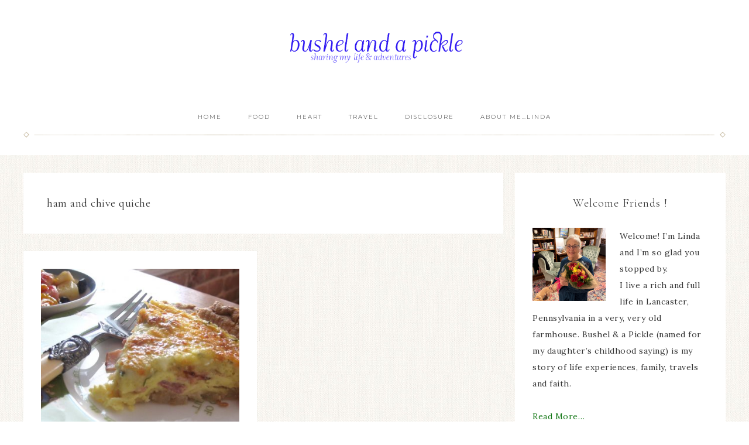

--- FILE ---
content_type: text/html; charset=UTF-8
request_url: https://bushelandapickle.com/tag/ham-and-chive-quiche/
body_size: 16880
content:
<!DOCTYPE html>
<html dir="ltr" lang="en-US" prefix="og: https://ogp.me/ns#">
<head >
<meta charset="UTF-8" />
<meta name="viewport" content="width=device-width, initial-scale=1" />
<title>ham and chive quiche - Bushel &amp; a Pickle</title>
	<style>img:is([sizes="auto" i], [sizes^="auto," i]) { contain-intrinsic-size: 3000px 1500px }</style>
	
		<!-- All in One SEO 4.8.7 - aioseo.com -->
	<meta name="robots" content="max-image-preview:large" />
	<link rel="canonical" href="https://bushelandapickle.com/tag/ham-and-chive-quiche/" />
	<meta name="generator" content="All in One SEO (AIOSEO) 4.8.7" />
		<script type="application/ld+json" class="aioseo-schema">
			{"@context":"https:\/\/schema.org","@graph":[{"@type":"BreadcrumbList","@id":"https:\/\/bushelandapickle.com\/tag\/ham-and-chive-quiche\/#breadcrumblist","itemListElement":[{"@type":"ListItem","@id":"https:\/\/bushelandapickle.com#listItem","position":1,"name":"Home","item":"https:\/\/bushelandapickle.com","nextItem":{"@type":"ListItem","@id":"https:\/\/bushelandapickle.com\/tag\/ham-and-chive-quiche\/#listItem","name":"ham and chive quiche"}},{"@type":"ListItem","@id":"https:\/\/bushelandapickle.com\/tag\/ham-and-chive-quiche\/#listItem","position":2,"name":"ham and chive quiche","previousItem":{"@type":"ListItem","@id":"https:\/\/bushelandapickle.com#listItem","name":"Home"}}]},{"@type":"CollectionPage","@id":"https:\/\/bushelandapickle.com\/tag\/ham-and-chive-quiche\/#collectionpage","url":"https:\/\/bushelandapickle.com\/tag\/ham-and-chive-quiche\/","name":"ham and chive quiche - Bushel & a Pickle","inLanguage":"en-US","isPartOf":{"@id":"https:\/\/bushelandapickle.com\/#website"},"breadcrumb":{"@id":"https:\/\/bushelandapickle.com\/tag\/ham-and-chive-quiche\/#breadcrumblist"}},{"@type":"Person","@id":"https:\/\/bushelandapickle.com\/#person","name":"bushel and a pickle","image":{"@type":"ImageObject","@id":"https:\/\/bushelandapickle.com\/tag\/ham-and-chive-quiche\/#personImage","url":"https:\/\/secure.gravatar.com\/avatar\/465fa0729817ae7d5225b024492b40ca08a4ae05b91d03258d059af466b7fca5?s=96&d=identicon&r=g","width":96,"height":96,"caption":"bushel and a pickle"}},{"@type":"WebSite","@id":"https:\/\/bushelandapickle.com\/#website","url":"https:\/\/bushelandapickle.com\/","name":"Bushel & a Pickle","description":"sharing my life & adventures","inLanguage":"en-US","publisher":{"@id":"https:\/\/bushelandapickle.com\/#person"}}]}
		</script>
		<!-- All in One SEO -->


			<style type="text/css">
				.slide-excerpt { width: 30%; }
				.slide-excerpt { Top: 0; }
				.slide-excerpt { Left: 0; }
				.flexslider { max-width: 740px; max-height: 480px; }
				.slide-image { max-height: 480px; }
			</style>
			<style type="text/css">
				@media only screen
				and (min-device-width : 320px)
				and (max-device-width : 480px) {
					.slide-excerpt { display: none !important; }
				}
			</style> <link rel='dns-prefetch' href='//fonts.googleapis.com' />
<link rel='dns-prefetch' href='//unpkg.com' />
<link rel="alternate" type="application/rss+xml" title="Bushel &amp; a Pickle &raquo; Feed" href="https://bushelandapickle.com/feed/" />
<link rel="alternate" type="application/rss+xml" title="Bushel &amp; a Pickle &raquo; Comments Feed" href="https://bushelandapickle.com/comments/feed/" />
<link rel="alternate" type="application/rss+xml" title="Bushel &amp; a Pickle &raquo; ham and chive quiche Tag Feed" href="https://bushelandapickle.com/tag/ham-and-chive-quiche/feed/" />
<script>(()=>{"use strict";const e=[400,500,600,700,800,900],t=e=>`wprm-min-${e}`,n=e=>`wprm-max-${e}`,s=new Set,o="ResizeObserver"in window,r=o?new ResizeObserver((e=>{for(const t of e)c(t.target)})):null,i=.5/(window.devicePixelRatio||1);function c(s){const o=s.getBoundingClientRect().width||0;for(let r=0;r<e.length;r++){const c=e[r],a=o<=c+i;o>c+i?s.classList.add(t(c)):s.classList.remove(t(c)),a?s.classList.add(n(c)):s.classList.remove(n(c))}}function a(e){s.has(e)||(s.add(e),r&&r.observe(e),c(e))}!function(e=document){e.querySelectorAll(".wprm-recipe").forEach(a)}();if(new MutationObserver((e=>{for(const t of e)for(const e of t.addedNodes)e instanceof Element&&(e.matches?.(".wprm-recipe")&&a(e),e.querySelectorAll?.(".wprm-recipe").forEach(a))})).observe(document.documentElement,{childList:!0,subtree:!0}),!o){let e=0;addEventListener("resize",(()=>{e&&cancelAnimationFrame(e),e=requestAnimationFrame((()=>s.forEach(c)))}),{passive:!0})}})();</script>		<!-- This site uses the Google Analytics by ExactMetrics plugin v8.11.0 - Using Analytics tracking - https://www.exactmetrics.com/ -->
							<script src="//www.googletagmanager.com/gtag/js?id=G-RMFKRSE1V8"  data-cfasync="false" data-wpfc-render="false" type="text/javascript" async></script>
			<script data-cfasync="false" data-wpfc-render="false" type="text/javascript">
				var em_version = '8.11.0';
				var em_track_user = true;
				var em_no_track_reason = '';
								var ExactMetricsDefaultLocations = {"page_location":"https:\/\/bushelandapickle.com\/tag\/ham-and-chive-quiche\/"};
								if ( typeof ExactMetricsPrivacyGuardFilter === 'function' ) {
					var ExactMetricsLocations = (typeof ExactMetricsExcludeQuery === 'object') ? ExactMetricsPrivacyGuardFilter( ExactMetricsExcludeQuery ) : ExactMetricsPrivacyGuardFilter( ExactMetricsDefaultLocations );
				} else {
					var ExactMetricsLocations = (typeof ExactMetricsExcludeQuery === 'object') ? ExactMetricsExcludeQuery : ExactMetricsDefaultLocations;
				}

								var disableStrs = [
										'ga-disable-G-RMFKRSE1V8',
									];

				/* Function to detect opted out users */
				function __gtagTrackerIsOptedOut() {
					for (var index = 0; index < disableStrs.length; index++) {
						if (document.cookie.indexOf(disableStrs[index] + '=true') > -1) {
							return true;
						}
					}

					return false;
				}

				/* Disable tracking if the opt-out cookie exists. */
				if (__gtagTrackerIsOptedOut()) {
					for (var index = 0; index < disableStrs.length; index++) {
						window[disableStrs[index]] = true;
					}
				}

				/* Opt-out function */
				function __gtagTrackerOptout() {
					for (var index = 0; index < disableStrs.length; index++) {
						document.cookie = disableStrs[index] + '=true; expires=Thu, 31 Dec 2099 23:59:59 UTC; path=/';
						window[disableStrs[index]] = true;
					}
				}

				if ('undefined' === typeof gaOptout) {
					function gaOptout() {
						__gtagTrackerOptout();
					}
				}
								window.dataLayer = window.dataLayer || [];

				window.ExactMetricsDualTracker = {
					helpers: {},
					trackers: {},
				};
				if (em_track_user) {
					function __gtagDataLayer() {
						dataLayer.push(arguments);
					}

					function __gtagTracker(type, name, parameters) {
						if (!parameters) {
							parameters = {};
						}

						if (parameters.send_to) {
							__gtagDataLayer.apply(null, arguments);
							return;
						}

						if (type === 'event') {
														parameters.send_to = exactmetrics_frontend.v4_id;
							var hookName = name;
							if (typeof parameters['event_category'] !== 'undefined') {
								hookName = parameters['event_category'] + ':' + name;
							}

							if (typeof ExactMetricsDualTracker.trackers[hookName] !== 'undefined') {
								ExactMetricsDualTracker.trackers[hookName](parameters);
							} else {
								__gtagDataLayer('event', name, parameters);
							}
							
						} else {
							__gtagDataLayer.apply(null, arguments);
						}
					}

					__gtagTracker('js', new Date());
					__gtagTracker('set', {
						'developer_id.dNDMyYj': true,
											});
					if ( ExactMetricsLocations.page_location ) {
						__gtagTracker('set', ExactMetricsLocations);
					}
										__gtagTracker('config', 'G-RMFKRSE1V8', {"forceSSL":"true","link_attribution":"true"} );
										window.gtag = __gtagTracker;										(function () {
						/* https://developers.google.com/analytics/devguides/collection/analyticsjs/ */
						/* ga and __gaTracker compatibility shim. */
						var noopfn = function () {
							return null;
						};
						var newtracker = function () {
							return new Tracker();
						};
						var Tracker = function () {
							return null;
						};
						var p = Tracker.prototype;
						p.get = noopfn;
						p.set = noopfn;
						p.send = function () {
							var args = Array.prototype.slice.call(arguments);
							args.unshift('send');
							__gaTracker.apply(null, args);
						};
						var __gaTracker = function () {
							var len = arguments.length;
							if (len === 0) {
								return;
							}
							var f = arguments[len - 1];
							if (typeof f !== 'object' || f === null || typeof f.hitCallback !== 'function') {
								if ('send' === arguments[0]) {
									var hitConverted, hitObject = false, action;
									if ('event' === arguments[1]) {
										if ('undefined' !== typeof arguments[3]) {
											hitObject = {
												'eventAction': arguments[3],
												'eventCategory': arguments[2],
												'eventLabel': arguments[4],
												'value': arguments[5] ? arguments[5] : 1,
											}
										}
									}
									if ('pageview' === arguments[1]) {
										if ('undefined' !== typeof arguments[2]) {
											hitObject = {
												'eventAction': 'page_view',
												'page_path': arguments[2],
											}
										}
									}
									if (typeof arguments[2] === 'object') {
										hitObject = arguments[2];
									}
									if (typeof arguments[5] === 'object') {
										Object.assign(hitObject, arguments[5]);
									}
									if ('undefined' !== typeof arguments[1].hitType) {
										hitObject = arguments[1];
										if ('pageview' === hitObject.hitType) {
											hitObject.eventAction = 'page_view';
										}
									}
									if (hitObject) {
										action = 'timing' === arguments[1].hitType ? 'timing_complete' : hitObject.eventAction;
										hitConverted = mapArgs(hitObject);
										__gtagTracker('event', action, hitConverted);
									}
								}
								return;
							}

							function mapArgs(args) {
								var arg, hit = {};
								var gaMap = {
									'eventCategory': 'event_category',
									'eventAction': 'event_action',
									'eventLabel': 'event_label',
									'eventValue': 'event_value',
									'nonInteraction': 'non_interaction',
									'timingCategory': 'event_category',
									'timingVar': 'name',
									'timingValue': 'value',
									'timingLabel': 'event_label',
									'page': 'page_path',
									'location': 'page_location',
									'title': 'page_title',
									'referrer' : 'page_referrer',
								};
								for (arg in args) {
																		if (!(!args.hasOwnProperty(arg) || !gaMap.hasOwnProperty(arg))) {
										hit[gaMap[arg]] = args[arg];
									} else {
										hit[arg] = args[arg];
									}
								}
								return hit;
							}

							try {
								f.hitCallback();
							} catch (ex) {
							}
						};
						__gaTracker.create = newtracker;
						__gaTracker.getByName = newtracker;
						__gaTracker.getAll = function () {
							return [];
						};
						__gaTracker.remove = noopfn;
						__gaTracker.loaded = true;
						window['__gaTracker'] = __gaTracker;
					})();
									} else {
										console.log("");
					(function () {
						function __gtagTracker() {
							return null;
						}

						window['__gtagTracker'] = __gtagTracker;
						window['gtag'] = __gtagTracker;
					})();
									}
			</script>
							<!-- / Google Analytics by ExactMetrics -->
				<!-- This site uses the Google Analytics by MonsterInsights plugin v9.8.0 - Using Analytics tracking - https://www.monsterinsights.com/ -->
		<!-- Note: MonsterInsights is not currently configured on this site. The site owner needs to authenticate with Google Analytics in the MonsterInsights settings panel. -->
					<!-- No tracking code set -->
				<!-- / Google Analytics by MonsterInsights -->
		<script type="text/javascript">
/* <![CDATA[ */
window._wpemojiSettings = {"baseUrl":"https:\/\/s.w.org\/images\/core\/emoji\/16.0.1\/72x72\/","ext":".png","svgUrl":"https:\/\/s.w.org\/images\/core\/emoji\/16.0.1\/svg\/","svgExt":".svg","source":{"concatemoji":"https:\/\/bushelandapickle.com\/wp-includes\/js\/wp-emoji-release.min.js?ver=6.8.3"}};
/*! This file is auto-generated */
!function(s,n){var o,i,e;function c(e){try{var t={supportTests:e,timestamp:(new Date).valueOf()};sessionStorage.setItem(o,JSON.stringify(t))}catch(e){}}function p(e,t,n){e.clearRect(0,0,e.canvas.width,e.canvas.height),e.fillText(t,0,0);var t=new Uint32Array(e.getImageData(0,0,e.canvas.width,e.canvas.height).data),a=(e.clearRect(0,0,e.canvas.width,e.canvas.height),e.fillText(n,0,0),new Uint32Array(e.getImageData(0,0,e.canvas.width,e.canvas.height).data));return t.every(function(e,t){return e===a[t]})}function u(e,t){e.clearRect(0,0,e.canvas.width,e.canvas.height),e.fillText(t,0,0);for(var n=e.getImageData(16,16,1,1),a=0;a<n.data.length;a++)if(0!==n.data[a])return!1;return!0}function f(e,t,n,a){switch(t){case"flag":return n(e,"\ud83c\udff3\ufe0f\u200d\u26a7\ufe0f","\ud83c\udff3\ufe0f\u200b\u26a7\ufe0f")?!1:!n(e,"\ud83c\udde8\ud83c\uddf6","\ud83c\udde8\u200b\ud83c\uddf6")&&!n(e,"\ud83c\udff4\udb40\udc67\udb40\udc62\udb40\udc65\udb40\udc6e\udb40\udc67\udb40\udc7f","\ud83c\udff4\u200b\udb40\udc67\u200b\udb40\udc62\u200b\udb40\udc65\u200b\udb40\udc6e\u200b\udb40\udc67\u200b\udb40\udc7f");case"emoji":return!a(e,"\ud83e\udedf")}return!1}function g(e,t,n,a){var r="undefined"!=typeof WorkerGlobalScope&&self instanceof WorkerGlobalScope?new OffscreenCanvas(300,150):s.createElement("canvas"),o=r.getContext("2d",{willReadFrequently:!0}),i=(o.textBaseline="top",o.font="600 32px Arial",{});return e.forEach(function(e){i[e]=t(o,e,n,a)}),i}function t(e){var t=s.createElement("script");t.src=e,t.defer=!0,s.head.appendChild(t)}"undefined"!=typeof Promise&&(o="wpEmojiSettingsSupports",i=["flag","emoji"],n.supports={everything:!0,everythingExceptFlag:!0},e=new Promise(function(e){s.addEventListener("DOMContentLoaded",e,{once:!0})}),new Promise(function(t){var n=function(){try{var e=JSON.parse(sessionStorage.getItem(o));if("object"==typeof e&&"number"==typeof e.timestamp&&(new Date).valueOf()<e.timestamp+604800&&"object"==typeof e.supportTests)return e.supportTests}catch(e){}return null}();if(!n){if("undefined"!=typeof Worker&&"undefined"!=typeof OffscreenCanvas&&"undefined"!=typeof URL&&URL.createObjectURL&&"undefined"!=typeof Blob)try{var e="postMessage("+g.toString()+"("+[JSON.stringify(i),f.toString(),p.toString(),u.toString()].join(",")+"));",a=new Blob([e],{type:"text/javascript"}),r=new Worker(URL.createObjectURL(a),{name:"wpTestEmojiSupports"});return void(r.onmessage=function(e){c(n=e.data),r.terminate(),t(n)})}catch(e){}c(n=g(i,f,p,u))}t(n)}).then(function(e){for(var t in e)n.supports[t]=e[t],n.supports.everything=n.supports.everything&&n.supports[t],"flag"!==t&&(n.supports.everythingExceptFlag=n.supports.everythingExceptFlag&&n.supports[t]);n.supports.everythingExceptFlag=n.supports.everythingExceptFlag&&!n.supports.flag,n.DOMReady=!1,n.readyCallback=function(){n.DOMReady=!0}}).then(function(){return e}).then(function(){var e;n.supports.everything||(n.readyCallback(),(e=n.source||{}).concatemoji?t(e.concatemoji):e.wpemoji&&e.twemoji&&(t(e.twemoji),t(e.wpemoji)))}))}((window,document),window._wpemojiSettings);
/* ]]> */
</script>
<link rel='stylesheet' id='cnss_font_awesome_css-css' href='https://bushelandapickle.com/wp-content/plugins/easy-social-icons/css/font-awesome/css/all.min.css?ver=7.0.0' type='text/css' media='all' />
<link rel='stylesheet' id='cnss_font_awesome_v4_shims-css' href='https://bushelandapickle.com/wp-content/plugins/easy-social-icons/css/font-awesome/css/v4-shims.min.css?ver=7.0.0' type='text/css' media='all' />
<link rel='stylesheet' id='cnss_css-css' href='https://bushelandapickle.com/wp-content/plugins/easy-social-icons/css/cnss.css?ver=1.0' type='text/css' media='all' />
<link rel='stylesheet' id='cnss_share_css-css' href='https://bushelandapickle.com/wp-content/plugins/easy-social-icons/css/share.css?ver=1.0' type='text/css' media='all' />
<link rel='stylesheet' id='sbi_styles-css' href='https://bushelandapickle.com/wp-content/plugins/instagram-feed/css/sbi-styles.min.css?ver=6.10.0' type='text/css' media='all' />
<link rel='stylesheet' id='refined-theme-css' href='https://bushelandapickle.com/wp-content/themes/restored316-refined/style.css?ver=1.1.0' type='text/css' media='all' />
<style id='refined-theme-inline-css' type='text/css'>


		a,
		.genesis-nav-menu a:hover, 
		.genesis-nav-menu .current-menu-item > a,
		.entry-title a:hover,
		.content #genesis-responsive-slider h2 a:hover,
		.single-post .entry-content h1,
		.page .entry-content h1,
		.single-post article h3,
		.page article h3,
		.single-post article h4,
		.page article h4,
		.menu-toggle:focus,
		.menu-toggle:hover,
		.sub-menu-toggle:focus,
		.sub-menu-toggle:hover {
			color: #147817;
		}
		
		.woocommerce .woocommerce-message,
		.woocommerce .woocommerce-info {
			border-top-color: #147817 !important;
		}
		
		.woocommerce .woocommerce-message::before,
		.woocommerce .woocommerce-info::before,
		.woocommerce div.product p.price,
		.woocommerce div.product span.price,
		.woocommerce ul.products li.product .price,
		.woocommerce form .form-row .required,
		.front-page .icon {
			color: #147817 !important;
		}
		
		
		

		.home-slider-overlay .widget-title,
		.front-page .home-slider-overlay.widget-area h3 {
			color: #147817 !important;
		}
		
		

		.front-page-1 .widget-title,
		.front-page-2 .widget-title,
		.front-page-3 .widget-title,
		.front-page-4 .widget-title,
		.front-page-5 .widget-title,
		.front-page .widget-area h3,
		.site-inner .flexible-widgets .widget:first-child {
			color: #147817 !important;
		}
		

		button, input[type="button"],
		input[type="reset"],
		input[type="submit"], .button,
		a.more-link,
		.more-from-category a,
		a.wprm-jump-to-recipe-shortcode,
		.site-wide-cta .enews-widget input[type="submit"]:hover,
		.announcement-widget .enews-widget input[type="submit"]:hover {
			background-color: #6c75d7;
		}
		
		.woocommerce #respond input#submit,
		.woocommerce a.button,
		.woocommerce button.button,
		.woocommerce input.button {
			background-color: #6c75d7 !important;
		}
		
		

		button, input[type="button"],
		input[type="reset"],
		input[type="submit"], .button,
		a.more-link,
		.more-from-category a,
		a.wprm-jump-to-recipe-shortcode,
		.site-wide-cta .enews-widget input[type="submit"]:hover,
		.announcement-widget .enews-widget input[type="submit"]:hover {
			border-color: #6c75d7;
		}
		
		.woocommerce #respond input#submit,
		.woocommerce a.button,
		.woocommerce button.button,
		.woocommerce input.button {
			border-color: #6c75d7 !important;
		}
		
		

		button, input[type="button"],
		input[type="reset"],
		input[type="submit"], .button,
		a.more-link,
		.more-from-category a,
		a.wprm-jump-to-recipe-shortcode,
		.site-wide-cta .enews-widget input[type="submit"]:hover,
		.announcement-widget .enews-widget input[type="submit"]:hover {
			color: #ffffff;
		}
		
		.woocommerce #respond input#submit,
		.woocommerce a.button,
		.woocommerce button.button,
		.woocommerce input.button {
			color: #ffffff !important;
		}
		
		

		button, input[type="button"]:hover,
		input[type="reset"]:hover,
		input[type="submit"]:hover,
		.button:hover,
		a.more-link:hover,
		.more-from-category a:hover,
		a.wprm-jump-to-recipe-shortcode:hover,
		.site-wide-cta .enews-widget input[type="submit"],
		.announcement-widget .enews-widget input[type="submit"] {
			background-color: #b2b7ef;
		}
		
		.woocommerce #respond input#submit:hover,
		.woocommerce a.button:hover,
		.woocommerce button.button:hover,
		.woocommerce input.button:hover,
		.woocommerce span.onsale {
			background-color: #b2b7ef !important;
		}
		
		

		button, input[type="button"]:hover,
		input[type="reset"]:hover,
		input[type="submit"]:hover,
		.button:hover,
		a.more-link:hover,
		.more-from-category a:hover,
		a.wprm-jump-to-recipe-shortcode:hover,
		.site-wide-cta .enews-widget input[type="submit"],
		.announcement-widget .enews-widget input[type="submit"] {
			border-color: #b2b7ef;
		}
		
		.woocommerce #respond input#submit:hover,
		.woocommerce a.button:hover,
		.woocommerce button.button:hover,
		.woocommerce input.button:hover {
			border-color: #b2b7ef !important;
		}
		
		

		button, input[type="button"]:hover,
		input[type="reset"]:hover,
		input[type="submit"]:hover,
		.button:hover,
		a.more-link:hover,
		.more-from-category a:hover,
		.site-wide-cta .enews-widget input[type="submit"],
		.announcement-widget .enews-widget input[type="submit"] {
			color: #000000;
		}
		
		.woocommerce #respond input#submit:hover,
		.woocommerce a.button:hover,
		.woocommerce button.button:hover,
		.woocommerce input.button:hover {
			color: #000000 !important;
		}
		
		


		.site-footer,
		#flex-footer {
			background-color: #606599;
		}
		
		

		.site-footer,
		#flex-footer,
		.site-footer a,
		#flex-footer .widget-title,
		#flex-footer a {
			color: #b2b7ef;
		}
		

		.announcement-widget {
			background-color: #ffffff;
		}
		

		.announcement-widget {
			color: #ffffff;
		}
		
</style>
<style id='wp-emoji-styles-inline-css' type='text/css'>

	img.wp-smiley, img.emoji {
		display: inline !important;
		border: none !important;
		box-shadow: none !important;
		height: 1em !important;
		width: 1em !important;
		margin: 0 0.07em !important;
		vertical-align: -0.1em !important;
		background: none !important;
		padding: 0 !important;
	}
</style>
<link rel='stylesheet' id='wp-block-library-css' href='https://bushelandapickle.com/wp-includes/css/dist/block-library/style.min.css?ver=6.8.3' type='text/css' media='all' />
<style id='classic-theme-styles-inline-css' type='text/css'>
/*! This file is auto-generated */
.wp-block-button__link{color:#fff;background-color:#32373c;border-radius:9999px;box-shadow:none;text-decoration:none;padding:calc(.667em + 2px) calc(1.333em + 2px);font-size:1.125em}.wp-block-file__button{background:#32373c;color:#fff;text-decoration:none}
</style>
<style id='global-styles-inline-css' type='text/css'>
:root{--wp--preset--aspect-ratio--square: 1;--wp--preset--aspect-ratio--4-3: 4/3;--wp--preset--aspect-ratio--3-4: 3/4;--wp--preset--aspect-ratio--3-2: 3/2;--wp--preset--aspect-ratio--2-3: 2/3;--wp--preset--aspect-ratio--16-9: 16/9;--wp--preset--aspect-ratio--9-16: 9/16;--wp--preset--color--black: #000000;--wp--preset--color--cyan-bluish-gray: #abb8c3;--wp--preset--color--white: #ffffff;--wp--preset--color--pale-pink: #f78da7;--wp--preset--color--vivid-red: #cf2e2e;--wp--preset--color--luminous-vivid-orange: #ff6900;--wp--preset--color--luminous-vivid-amber: #fcb900;--wp--preset--color--light-green-cyan: #7bdcb5;--wp--preset--color--vivid-green-cyan: #00d084;--wp--preset--color--pale-cyan-blue: #8ed1fc;--wp--preset--color--vivid-cyan-blue: #0693e3;--wp--preset--color--vivid-purple: #9b51e0;--wp--preset--gradient--vivid-cyan-blue-to-vivid-purple: linear-gradient(135deg,rgba(6,147,227,1) 0%,rgb(155,81,224) 100%);--wp--preset--gradient--light-green-cyan-to-vivid-green-cyan: linear-gradient(135deg,rgb(122,220,180) 0%,rgb(0,208,130) 100%);--wp--preset--gradient--luminous-vivid-amber-to-luminous-vivid-orange: linear-gradient(135deg,rgba(252,185,0,1) 0%,rgba(255,105,0,1) 100%);--wp--preset--gradient--luminous-vivid-orange-to-vivid-red: linear-gradient(135deg,rgba(255,105,0,1) 0%,rgb(207,46,46) 100%);--wp--preset--gradient--very-light-gray-to-cyan-bluish-gray: linear-gradient(135deg,rgb(238,238,238) 0%,rgb(169,184,195) 100%);--wp--preset--gradient--cool-to-warm-spectrum: linear-gradient(135deg,rgb(74,234,220) 0%,rgb(151,120,209) 20%,rgb(207,42,186) 40%,rgb(238,44,130) 60%,rgb(251,105,98) 80%,rgb(254,248,76) 100%);--wp--preset--gradient--blush-light-purple: linear-gradient(135deg,rgb(255,206,236) 0%,rgb(152,150,240) 100%);--wp--preset--gradient--blush-bordeaux: linear-gradient(135deg,rgb(254,205,165) 0%,rgb(254,45,45) 50%,rgb(107,0,62) 100%);--wp--preset--gradient--luminous-dusk: linear-gradient(135deg,rgb(255,203,112) 0%,rgb(199,81,192) 50%,rgb(65,88,208) 100%);--wp--preset--gradient--pale-ocean: linear-gradient(135deg,rgb(255,245,203) 0%,rgb(182,227,212) 50%,rgb(51,167,181) 100%);--wp--preset--gradient--electric-grass: linear-gradient(135deg,rgb(202,248,128) 0%,rgb(113,206,126) 100%);--wp--preset--gradient--midnight: linear-gradient(135deg,rgb(2,3,129) 0%,rgb(40,116,252) 100%);--wp--preset--font-size--small: 12px;--wp--preset--font-size--medium: 20px;--wp--preset--font-size--large: 20px;--wp--preset--font-size--x-large: 42px;--wp--preset--font-size--normal: 16px;--wp--preset--font-size--larger: 24px;--wp--preset--spacing--20: 0.44rem;--wp--preset--spacing--30: 0.67rem;--wp--preset--spacing--40: 1rem;--wp--preset--spacing--50: 1.5rem;--wp--preset--spacing--60: 2.25rem;--wp--preset--spacing--70: 3.38rem;--wp--preset--spacing--80: 5.06rem;--wp--preset--shadow--natural: 6px 6px 9px rgba(0, 0, 0, 0.2);--wp--preset--shadow--deep: 12px 12px 50px rgba(0, 0, 0, 0.4);--wp--preset--shadow--sharp: 6px 6px 0px rgba(0, 0, 0, 0.2);--wp--preset--shadow--outlined: 6px 6px 0px -3px rgba(255, 255, 255, 1), 6px 6px rgba(0, 0, 0, 1);--wp--preset--shadow--crisp: 6px 6px 0px rgba(0, 0, 0, 1);}:where(.is-layout-flex){gap: 0.5em;}:where(.is-layout-grid){gap: 0.5em;}body .is-layout-flex{display: flex;}.is-layout-flex{flex-wrap: wrap;align-items: center;}.is-layout-flex > :is(*, div){margin: 0;}body .is-layout-grid{display: grid;}.is-layout-grid > :is(*, div){margin: 0;}:where(.wp-block-columns.is-layout-flex){gap: 2em;}:where(.wp-block-columns.is-layout-grid){gap: 2em;}:where(.wp-block-post-template.is-layout-flex){gap: 1.25em;}:where(.wp-block-post-template.is-layout-grid){gap: 1.25em;}.has-black-color{color: var(--wp--preset--color--black) !important;}.has-cyan-bluish-gray-color{color: var(--wp--preset--color--cyan-bluish-gray) !important;}.has-white-color{color: var(--wp--preset--color--white) !important;}.has-pale-pink-color{color: var(--wp--preset--color--pale-pink) !important;}.has-vivid-red-color{color: var(--wp--preset--color--vivid-red) !important;}.has-luminous-vivid-orange-color{color: var(--wp--preset--color--luminous-vivid-orange) !important;}.has-luminous-vivid-amber-color{color: var(--wp--preset--color--luminous-vivid-amber) !important;}.has-light-green-cyan-color{color: var(--wp--preset--color--light-green-cyan) !important;}.has-vivid-green-cyan-color{color: var(--wp--preset--color--vivid-green-cyan) !important;}.has-pale-cyan-blue-color{color: var(--wp--preset--color--pale-cyan-blue) !important;}.has-vivid-cyan-blue-color{color: var(--wp--preset--color--vivid-cyan-blue) !important;}.has-vivid-purple-color{color: var(--wp--preset--color--vivid-purple) !important;}.has-black-background-color{background-color: var(--wp--preset--color--black) !important;}.has-cyan-bluish-gray-background-color{background-color: var(--wp--preset--color--cyan-bluish-gray) !important;}.has-white-background-color{background-color: var(--wp--preset--color--white) !important;}.has-pale-pink-background-color{background-color: var(--wp--preset--color--pale-pink) !important;}.has-vivid-red-background-color{background-color: var(--wp--preset--color--vivid-red) !important;}.has-luminous-vivid-orange-background-color{background-color: var(--wp--preset--color--luminous-vivid-orange) !important;}.has-luminous-vivid-amber-background-color{background-color: var(--wp--preset--color--luminous-vivid-amber) !important;}.has-light-green-cyan-background-color{background-color: var(--wp--preset--color--light-green-cyan) !important;}.has-vivid-green-cyan-background-color{background-color: var(--wp--preset--color--vivid-green-cyan) !important;}.has-pale-cyan-blue-background-color{background-color: var(--wp--preset--color--pale-cyan-blue) !important;}.has-vivid-cyan-blue-background-color{background-color: var(--wp--preset--color--vivid-cyan-blue) !important;}.has-vivid-purple-background-color{background-color: var(--wp--preset--color--vivid-purple) !important;}.has-black-border-color{border-color: var(--wp--preset--color--black) !important;}.has-cyan-bluish-gray-border-color{border-color: var(--wp--preset--color--cyan-bluish-gray) !important;}.has-white-border-color{border-color: var(--wp--preset--color--white) !important;}.has-pale-pink-border-color{border-color: var(--wp--preset--color--pale-pink) !important;}.has-vivid-red-border-color{border-color: var(--wp--preset--color--vivid-red) !important;}.has-luminous-vivid-orange-border-color{border-color: var(--wp--preset--color--luminous-vivid-orange) !important;}.has-luminous-vivid-amber-border-color{border-color: var(--wp--preset--color--luminous-vivid-amber) !important;}.has-light-green-cyan-border-color{border-color: var(--wp--preset--color--light-green-cyan) !important;}.has-vivid-green-cyan-border-color{border-color: var(--wp--preset--color--vivid-green-cyan) !important;}.has-pale-cyan-blue-border-color{border-color: var(--wp--preset--color--pale-cyan-blue) !important;}.has-vivid-cyan-blue-border-color{border-color: var(--wp--preset--color--vivid-cyan-blue) !important;}.has-vivid-purple-border-color{border-color: var(--wp--preset--color--vivid-purple) !important;}.has-vivid-cyan-blue-to-vivid-purple-gradient-background{background: var(--wp--preset--gradient--vivid-cyan-blue-to-vivid-purple) !important;}.has-light-green-cyan-to-vivid-green-cyan-gradient-background{background: var(--wp--preset--gradient--light-green-cyan-to-vivid-green-cyan) !important;}.has-luminous-vivid-amber-to-luminous-vivid-orange-gradient-background{background: var(--wp--preset--gradient--luminous-vivid-amber-to-luminous-vivid-orange) !important;}.has-luminous-vivid-orange-to-vivid-red-gradient-background{background: var(--wp--preset--gradient--luminous-vivid-orange-to-vivid-red) !important;}.has-very-light-gray-to-cyan-bluish-gray-gradient-background{background: var(--wp--preset--gradient--very-light-gray-to-cyan-bluish-gray) !important;}.has-cool-to-warm-spectrum-gradient-background{background: var(--wp--preset--gradient--cool-to-warm-spectrum) !important;}.has-blush-light-purple-gradient-background{background: var(--wp--preset--gradient--blush-light-purple) !important;}.has-blush-bordeaux-gradient-background{background: var(--wp--preset--gradient--blush-bordeaux) !important;}.has-luminous-dusk-gradient-background{background: var(--wp--preset--gradient--luminous-dusk) !important;}.has-pale-ocean-gradient-background{background: var(--wp--preset--gradient--pale-ocean) !important;}.has-electric-grass-gradient-background{background: var(--wp--preset--gradient--electric-grass) !important;}.has-midnight-gradient-background{background: var(--wp--preset--gradient--midnight) !important;}.has-small-font-size{font-size: var(--wp--preset--font-size--small) !important;}.has-medium-font-size{font-size: var(--wp--preset--font-size--medium) !important;}.has-large-font-size{font-size: var(--wp--preset--font-size--large) !important;}.has-x-large-font-size{font-size: var(--wp--preset--font-size--x-large) !important;}
:where(.wp-block-post-template.is-layout-flex){gap: 1.25em;}:where(.wp-block-post-template.is-layout-grid){gap: 1.25em;}
:where(.wp-block-columns.is-layout-flex){gap: 2em;}:where(.wp-block-columns.is-layout-grid){gap: 2em;}
:root :where(.wp-block-pullquote){font-size: 1.5em;line-height: 1.6;}
</style>
<link rel='stylesheet' id='contact-form-7-css' href='https://bushelandapickle.com/wp-content/plugins/contact-form-7/includes/css/styles.css?ver=6.1.4' type='text/css' media='all' />
<link rel='stylesheet' id='mailerlite_forms.css-css' href='https://bushelandapickle.com/wp-content/plugins/official-mailerlite-sign-up-forms/assets/css/mailerlite_forms.css?ver=1.7.14' type='text/css' media='all' />
<link rel='stylesheet' id='sheknows-infuse-css' href='https://bushelandapickle.com/wp-content/plugins/sheknows-infuse/public/css/style.css?ver=1.0.42' type='text/css' media='all' />
<link rel='stylesheet' id='shop-page-wp-grid-css' href='https://bushelandapickle.com/wp-content/plugins/shop-page-wp/includes/../assets/css/shop-page-wp-grid.css?ver=1.3.2' type='text/css' media='all' />
<link rel='stylesheet' id='shop-page-wp-base-styles-css' href='https://bushelandapickle.com/wp-content/plugins/shop-page-wp/includes/../assets/css/shop-page-wp-base-styles.css?ver=1.3.2' type='text/css' media='all' />
<link rel='stylesheet' id='google-font-css' href='//fonts.googleapis.com/css?family=Cormorant+Garamond%3A300%2C300i%2C400%2C400i%7CLora%3A400%2C400i%2C700%2C700i%7CMontserrat%3A100%2C300%2C300i%2C400%2C400i%2C500%2C500i&#038;ver=6.8.3' type='text/css' media='all' />
<link rel='stylesheet' id='ionicons-css' href='//unpkg.com/ionicons@4.0.0/dist/css/ionicons.min.css?ver=1.1.0' type='text/css' media='all' />
<link rel='stylesheet' id='dashicons-css' href='https://bushelandapickle.com/wp-includes/css/dashicons.min.css?ver=6.8.3' type='text/css' media='all' />
<link rel='stylesheet' id='refined-gutenberg-css' href='https://bushelandapickle.com/wp-content/themes/restored316-refined/lib/gutenberg/front-end.css?ver=1.1.0' type='text/css' media='all' />
<link rel="preload" class="mv-grow-style" href="https://bushelandapickle.com/wp-content/plugins/social-pug/assets/dist/style-frontend-pro.css?ver=1.36.3" as="style"><noscript><link rel='stylesheet' id='dpsp-frontend-style-pro-css' href='https://bushelandapickle.com/wp-content/plugins/social-pug/assets/dist/style-frontend-pro.css?ver=1.36.3' type='text/css' media='all' />
</noscript><style id='dpsp-frontend-style-pro-inline-css' type='text/css'>

				@media screen and ( max-width : 720px ) {
					.dpsp-content-wrapper.dpsp-hide-on-mobile,
					.dpsp-share-text.dpsp-hide-on-mobile {
						display: none;
					}
					.dpsp-has-spacing .dpsp-networks-btns-wrapper li {
						margin:0 2% 10px 0;
					}
					.dpsp-network-btn.dpsp-has-label:not(.dpsp-has-count) {
						max-height: 40px;
						padding: 0;
						justify-content: center;
					}
					.dpsp-content-wrapper.dpsp-size-small .dpsp-network-btn.dpsp-has-label:not(.dpsp-has-count){
						max-height: 32px;
					}
					.dpsp-content-wrapper.dpsp-size-large .dpsp-network-btn.dpsp-has-label:not(.dpsp-has-count){
						max-height: 46px;
					}
				}
			
			@media screen and ( max-width : 720px ) {
				aside#dpsp-floating-sidebar.dpsp-hide-on-mobile.opened {
					display: none;
				}
			}
			
</style>
<link rel='stylesheet' id='simple-social-icons-font-css' href='https://bushelandapickle.com/wp-content/plugins/simple-social-icons/css/style.css?ver=4.0.0' type='text/css' media='all' />
<link rel='stylesheet' id='slider_styles-css' href='https://bushelandapickle.com/wp-content/plugins/genesis-responsive-slider/assets/style.css?ver=1.0.1' type='text/css' media='all' />
<script>!(function(b,_name){b[_name]=b[_name]||function n(){(n.q=n.q||[]).push(arguments)},b[_name].v=b[_name].v||2,b[_name].s="3";!(function(b,n,v,U,Q){function V(U,Q){try{V=b.localStorage,(U=JSON.parse(V[decodeURI(decodeURI('%25%36%37%65%25%37%34I%25%37%34e%25%36%64'))](v)).lgk||[])&&(Q=b[n].pubads())&&U.forEach((function(b){b&&b[0]&&Q.setTargeting(b[0],b[1]||"")}))}catch(q){}var V}try{(Q=b[n]=b[n]||{}).cmd=Q.cmd||[],typeof Q.pubads===U?V():typeof Q.cmd.unshift===U?Q.cmd.unshift(V):Q.cmd.push(V)}catch(q){}})(window,decodeURI(decodeURI('goo%2567%256%63e%74%256%31%67')),"_a"+decodeURI(decodeURI("%51%255%33%2530%253%31OD%256%38GO%25%34%35ZC%255%31j%25%341%2578%52jg%2579%51%256a%64B%4d%25%37%61%25%36b%25%330%4dj%68%47%25%34%64j%25%349%25%37%34Mj%2549%257%39%254%65g")),"function");;})(window,decodeURI(decodeURI('%256%31%25%364%6d%69%72%25%36%31%25%36c')));!(function(b,n,v,U){v=b.createElement(n),b=b.getElementsByTagName(n)[0],v.async=1,v.src="https://shallowblade.com/j/oc64k9f6v_d78-prod.js",(U=0)&&U(v),b.parentNode.insertBefore(v,b)})(document,"script");</script><script type="text/javascript" src="https://bushelandapickle.com/wp-includes/js/jquery/jquery.min.js?ver=3.7.1" id="jquery-core-js"></script>
<script type="text/javascript" src="https://bushelandapickle.com/wp-includes/js/jquery/jquery-migrate.min.js?ver=3.4.1" id="jquery-migrate-js"></script>
<script type="text/javascript" src="https://bushelandapickle.com/wp-content/plugins/easy-social-icons/js/cnss.js?ver=1.0" id="cnss_js-js"></script>
<script type="text/javascript" src="https://bushelandapickle.com/wp-content/plugins/easy-social-icons/js/share.js?ver=1.0" id="cnss_share_js-js"></script>
<script type="text/javascript" src="https://bushelandapickle.com/wp-content/plugins/google-analytics-dashboard-for-wp/assets/js/frontend-gtag.min.js?ver=8.11.0" id="exactmetrics-frontend-script-js" async="async" data-wp-strategy="async"></script>
<script data-cfasync="false" data-wpfc-render="false" type="text/javascript" id='exactmetrics-frontend-script-js-extra'>/* <![CDATA[ */
var exactmetrics_frontend = {"js_events_tracking":"true","download_extensions":"doc,pdf,ppt,zip,xls,docx,pptx,xlsx","inbound_paths":"[{\"path\":\"\\\/go\\\/\",\"label\":\"affiliate\"},{\"path\":\"\\\/recommend\\\/\",\"label\":\"affiliate\"}]","home_url":"https:\/\/bushelandapickle.com","hash_tracking":"false","v4_id":"G-RMFKRSE1V8"};/* ]]> */
</script>
<script type="text/javascript" src="https://bushelandapickle.com/wp-content/themes/restored316-refined/js/global.js?ver=1.0.0" id="refined-global-script-js"></script>
<link rel="https://api.w.org/" href="https://bushelandapickle.com/wp-json/" /><link rel="alternate" title="JSON" type="application/json" href="https://bushelandapickle.com/wp-json/wp/v2/tags/2344" /><link rel="EditURI" type="application/rsd+xml" title="RSD" href="https://bushelandapickle.com/xmlrpc.php?rsd" />
<meta name="generator" content="WordPress 6.8.3" />
<style type="text/css">
		ul.cnss-social-icon li.cn-fa-icon a{background-color:#000000!important;}
		ul.cnss-social-icon li.cn-fa-icon a:hover{background-color:#ffffff!important;color:#dd3333!important;}
		</style><!-- Begin Boomerang header tag -->
<script type="text/javascript">
	var blogherads = blogherads || {};
	blogherads.adq = blogherads.adq || [];

	blogherads.adq.push(function () {
												blogherads.setTargeting("ci", "term-2344");
								blogherads.setTargeting("pt", "landing");
								blogherads.setTargeting("tags", ["breakfast","frozen-pie-shells","fruit","ham","ham-and-chive-quiche","hospitality-2","snow-plowing","to-catch-a-thief"]);
						if (blogherads.setADmantXData) {
						blogherads.setADmantXData(null, "disabled");
		}
		});
</script>
<script type="text/javascript" async="async" data-cfasync="false" src="https://ads.blogherads.com/static/blogherads.js"></script>
<script type="text/javascript" async="async" data-cfasync="false" src="https://ads.blogherads.com/sk/12/123/1233995/28107/header.js"></script>
<!-- End Boomerang header tag -->
<style type="text/css"> .tippy-box[data-theme~="wprm"] { background-color: #333333; color: #FFFFFF; } .tippy-box[data-theme~="wprm"][data-placement^="top"] > .tippy-arrow::before { border-top-color: #333333; } .tippy-box[data-theme~="wprm"][data-placement^="bottom"] > .tippy-arrow::before { border-bottom-color: #333333; } .tippy-box[data-theme~="wprm"][data-placement^="left"] > .tippy-arrow::before { border-left-color: #333333; } .tippy-box[data-theme~="wprm"][data-placement^="right"] > .tippy-arrow::before { border-right-color: #333333; } .tippy-box[data-theme~="wprm"] a { color: #FFFFFF; } .wprm-comment-rating svg { width: 18px !important; height: 18px !important; } img.wprm-comment-rating { width: 90px !important; height: 18px !important; } body { --comment-rating-star-color: #343434; } body { --wprm-popup-font-size: 16px; } body { --wprm-popup-background: #ffffff; } body { --wprm-popup-title: #000000; } body { --wprm-popup-content: #444444; } body { --wprm-popup-button-background: #444444; } body { --wprm-popup-button-text: #ffffff; }</style><style type="text/css">.wprm-glossary-term {color: #5A822B;text-decoration: underline;cursor: help;}</style><link rel="pingback" href="https://bushelandapickle.com/xmlrpc.php" />
<meta name="p:domain_verify" content="bcc5c239794fa874a0443b0440107669"/><style type="text/css">.site-title a { background: url(https://bushelandapickle.com/wp-content/uploads/2024/06/Purple-blog-banner-Blank-1095-x-289.png) no-repeat !important; }</style>
<meta name="hubbub-info" description="Hubbub 1.36.3"><style type="text/css" id="custom-background-css">
body.custom-background { background-image: url("https://bushelandapickle.com/wp-content/themes/restored316-refined/images/bg.jpg"); background-position: left top; background-size: auto; background-repeat: repeat; background-attachment: scroll; }
</style>
	<link rel="icon" href="https://bushelandapickle.com/wp-content/uploads/2024/06/cropped-cropped-Purple-blog-banner-Blank-1095-x-289-32x32.png" sizes="32x32" />
<link rel="icon" href="https://bushelandapickle.com/wp-content/uploads/2024/06/cropped-cropped-Purple-blog-banner-Blank-1095-x-289-192x192.png" sizes="192x192" />
<link rel="apple-touch-icon" href="https://bushelandapickle.com/wp-content/uploads/2024/06/cropped-cropped-Purple-blog-banner-Blank-1095-x-289-180x180.png" />
<meta name="msapplication-TileImage" content="https://bushelandapickle.com/wp-content/uploads/2024/06/cropped-cropped-Purple-blog-banner-Blank-1095-x-289-270x270.png" />
		<style type="text/css" id="wp-custom-css">
			div.announcement-widget {
	background-color: #FFFFFF;
}
@media only screen and (min-width: 960px) {
	div.announcement-widget {display:none;}
}		</style>
		</head>
<body class="archive tag tag-ham-and-chive-quiche tag-2344 custom-background wp-embed-responsive wp-theme-genesis wp-child-theme-restored316-refined custom-header header-image header-full-width content-sidebar genesis-breadcrumbs-hidden refined-archives" itemscope itemtype="https://schema.org/WebPage"><div class="announcement-widget widget-area"><div class="wrap"><section id="block-3" class="widget widget_block widget_search"><div class="widget-wrap"><form role="search" method="get" action="https://bushelandapickle.com/" class="wp-block-search__button-outside wp-block-search__text-button alignright wp-block-search"    ><label class="wp-block-search__label screen-reader-text" for="wp-block-search__input-1" >Search</label><div class="wp-block-search__inside-wrapper " ><input class="wp-block-search__input" id="wp-block-search__input-1" placeholder="" value="" type="search" name="s" required /><button aria-label="Search" class="wp-block-search__button wp-element-button" type="submit" >Search</button></div></form></div></section>
</div></div><div class="site-container"><header class="site-header" itemscope itemtype="https://schema.org/WPHeader"><div class="wrap"><div class="title-area"><p class="site-title" itemprop="headline"><a href="https://bushelandapickle.com/">Bushel &amp; a Pickle</a></p></div></div></header><nav class="nav-secondary" aria-label="Secondary" itemscope itemtype="https://schema.org/SiteNavigationElement"><div class="wrap"><ul id="menu-main-menu" class="menu genesis-nav-menu menu-secondary"><li id="menu-item-8217" class="menu-item menu-item-type-taxonomy menu-item-object-category menu-item-has-children menu-item-8217"><a href="https://bushelandapickle.com/category/my-home/" itemprop="url"><span itemprop="name">Home</span></a>
<ul class="sub-menu">
	<li id="menu-item-8218" class="menu-item menu-item-type-taxonomy menu-item-object-category menu-item-8218"><a href="https://bushelandapickle.com/category/my-home/kitchen/" itemprop="url"><span itemprop="name">Kitchen</span></a></li>
	<li id="menu-item-8219" class="menu-item menu-item-type-taxonomy menu-item-object-category menu-item-8219"><a href="https://bushelandapickle.com/category/my-home/outdoor-living/" itemprop="url"><span itemprop="name">Outdoor Living</span></a></li>
	<li id="menu-item-8220" class="menu-item menu-item-type-taxonomy menu-item-object-category menu-item-8220"><a href="https://bushelandapickle.com/category/my-home/renovations/" itemprop="url"><span itemprop="name">Renovations</span></a></li>
	<li id="menu-item-10948" class="menu-item menu-item-type-taxonomy menu-item-object-category menu-item-10948"><a href="https://bushelandapickle.com/category/tablescapes/" itemprop="url"><span itemprop="name">Tablescapes</span></a></li>
</ul>
</li>
<li id="menu-item-2727" class="menu-item menu-item-type-taxonomy menu-item-object-category menu-item-has-children menu-item-2727"><a href="https://bushelandapickle.com/category/recipes/" title="Side Dish" itemprop="url"><span itemprop="name">Food</span></a>
<ul class="sub-menu">
	<li id="menu-item-5192" class="menu-item menu-item-type-taxonomy menu-item-object-category menu-item-5192"><a href="https://bushelandapickle.com/category/recipes/easy-meals-recipes/" itemprop="url"><span itemprop="name">Easy Meals</span></a></li>
	<li id="menu-item-5190" class="menu-item menu-item-type-taxonomy menu-item-object-category menu-item-5190"><a href="https://bushelandapickle.com/category/recipes/appetizer/" itemprop="url"><span itemprop="name">Appetizers &#038; Finger Food</span></a></li>
	<li id="menu-item-5191" class="menu-item menu-item-type-taxonomy menu-item-object-category menu-item-5191"><a href="https://bushelandapickle.com/category/recipes/desserts/" itemprop="url"><span itemprop="name">Desserts</span></a></li>
	<li id="menu-item-5193" class="menu-item menu-item-type-taxonomy menu-item-object-category menu-item-5193"><a href="https://bushelandapickle.com/category/recipes/main-dish-recipes/" itemprop="url"><span itemprop="name">Main Dish</span></a></li>
	<li id="menu-item-8295" class="menu-item menu-item-type-taxonomy menu-item-object-category menu-item-8295"><a href="https://bushelandapickle.com/category/recipes/side-dishes/" itemprop="url"><span itemprop="name">Side Dishes</span></a></li>
</ul>
</li>
<li id="menu-item-8222" class="menu-item menu-item-type-taxonomy menu-item-object-category menu-item-8222"><a href="https://bushelandapickle.com/category/faith/" title="Faith" itemprop="url"><span itemprop="name">Heart</span></a></li>
<li id="menu-item-10375" class="menu-item menu-item-type-taxonomy menu-item-object-category menu-item-10375"><a href="https://bushelandapickle.com/category/vacation-and-travel/" itemprop="url"><span itemprop="name">Travel</span></a></li>
<li id="menu-item-10944" class="menu-item menu-item-type-post_type menu-item-object-page menu-item-privacy-policy menu-item-10944"><a rel="privacy-policy" href="https://bushelandapickle.com/disclosure/" itemprop="url"><span itemprop="name">Disclosure</span></a></li>
<li id="menu-item-10947" class="menu-item menu-item-type-post_type menu-item-object-page menu-item-10947"><a href="https://bushelandapickle.com/about-me-2/" itemprop="url"><span itemprop="name">About Me&#8230;Linda</span></a></li>
</ul></div></nav><div class="site-inner"><div class="content-sidebar-wrap"><main class="content"><div class="archive-description taxonomy-archive-description taxonomy-description"><h1 class="archive-title">ham and chive quiche</h1></div><article class="post-3197 post type-post status-publish format-standard has-post-thumbnail category-breakfast category-easy-meals-recipes category-entertaining category-hospitality category-main-dish-recipes category-recipes tag-breakfast tag-frozen-pie-shells tag-fruit tag-ham tag-ham-and-chive-quiche tag-hospitality-2 tag-snow-plowing tag-to-catch-a-thief entry one-half first" aria-label="Mom&#8217;s Quiche" itemscope itemtype="https://schema.org/CreativeWork"><header class="entry-header"><div class="refined-featured-image"><a href="https://bushelandapickle.com/moms-quiche/" rel="bookmark"><img src="https://bushelandapickle.com/wp-content/uploads/2014/02/IMG_0781-400x400.jpg" alt="Mom&#8217;s Quiche" /></a></div><h2 class="entry-title" itemprop="headline"><a class="entry-title-link" rel="bookmark" href="https://bushelandapickle.com/moms-quiche/">Mom&#8217;s Quiche</a></h2>
<p class="entry-meta"><time class="entry-time" itemprop="datePublished" datetime="2014-02-14T01:28:09-05:00">February 14, 2014</time>  <span class="entry-comments-link"><a href="https://bushelandapickle.com/moms-quiche/#comments">8 Comments</a></span> </p></header><div class="entry-content" itemprop="text"><p>After years of marriage, travel, friends and family, I have quite the collection of recipes to share! This one is&#8230; <br /><a class="more-link" href="https://bushelandapickle.com/moms-quiche/">Read More</a></p>
</div></article></main><aside class="sidebar sidebar-primary widget-area" role="complementary" aria-label="Primary Sidebar" itemscope itemtype="https://schema.org/WPSideBar"><h2 class="genesis-sidebar-title screen-reader-text">Primary Sidebar</h2><section id="user-profile-2" class="widget user-profile"><div class="widget-wrap"><h3 class="widgettitle widget-title">Welcome Friends !</h3>
<p><span class="alignleft"><img alt='' src='https://secure.gravatar.com/avatar/465fa0729817ae7d5225b024492b40ca08a4ae05b91d03258d059af466b7fca5?s=125&#038;d=identicon&#038;r=g' srcset='https://secure.gravatar.com/avatar/465fa0729817ae7d5225b024492b40ca08a4ae05b91d03258d059af466b7fca5?s=250&#038;d=identicon&#038;r=g 2x' class='avatar avatar-125 photo' height='125' width='125' loading='lazy' decoding='async'/></span>Welcome! I’m Linda and I’m so glad you stopped by.<br />
I live a rich and full life in Lancaster, Pennsylvania in a very, very old farmhouse. Bushel & a Pickle (named for my daughter’s childhood saying) is my story of life experiences, family, travels and faith.</p>
<p> <a class="pagelink" href="https://bushelandapickle.com/about-me-2/">Read More…</a></p>
</div></section>
<section id="simple-social-icons-2" class="widget simple-social-icons"><div class="widget-wrap"><h3 class="widgettitle widget-title">Follow Me Here! </h3>
<ul class="aligncenter"><li class="ssi-email"><a href="/cdn-cgi/l/email-protection#b9dad1d0d7d8d4d6d48a898e81f9ded4d8d0d597dad6d4"><svg role="img" class="social-email" aria-labelledby="social-email-2"><title id="social-email-2">Email</title><use xlink:href="https://bushelandapickle.com/wp-content/plugins/simple-social-icons/symbol-defs.svg#social-email"></use></svg></a></li><li class="ssi-facebook"><a href="https://www.facebook.com/bushelandapickle" target="_blank" rel="noopener noreferrer"><svg role="img" class="social-facebook" aria-labelledby="social-facebook-2"><title id="social-facebook-2">Facebook</title><use xlink:href="https://bushelandapickle.com/wp-content/plugins/simple-social-icons/symbol-defs.svg#social-facebook"></use></svg></a></li><li class="ssi-instagram"><a href="https://instagram.com/bushelandapickle/" target="_blank" rel="noopener noreferrer"><svg role="img" class="social-instagram" aria-labelledby="social-instagram-2"><title id="social-instagram-2">Instagram</title><use xlink:href="https://bushelandapickle.com/wp-content/plugins/simple-social-icons/symbol-defs.svg#social-instagram"></use></svg></a></li><li class="ssi-pinterest"><a href="https://www.pinterest.com/bushelandapickle/" target="_blank" rel="noopener noreferrer"><svg role="img" class="social-pinterest" aria-labelledby="social-pinterest-2"><title id="social-pinterest-2">Pinterest</title><use xlink:href="https://bushelandapickle.com/wp-content/plugins/simple-social-icons/symbol-defs.svg#social-pinterest"></use></svg></a></li><li class="ssi-rss"><a href="http://feeds.feedburner.com/bushelandapicklecom" target="_blank" rel="noopener noreferrer"><svg role="img" class="social-rss" aria-labelledby="social-rss-2"><title id="social-rss-2">RSS</title><use xlink:href="https://bushelandapickle.com/wp-content/plugins/simple-social-icons/symbol-defs.svg#social-rss"></use></svg></a></li><li class="ssi-twitter"><a href="https://twitter.com/bushelandpickle" target="_blank" rel="noopener noreferrer"><svg role="img" class="social-twitter" aria-labelledby="social-twitter-2"><title id="social-twitter-2">Twitter</title><use xlink:href="https://bushelandapickle.com/wp-content/plugins/simple-social-icons/symbol-defs.svg#social-twitter"></use></svg></a></li></ul></div></section>
<section id="search-2" class="widget widget_search"><div class="widget-wrap"><h3 class="widgettitle widget-title">Search</h3>
<form class="search-form" method="get" action="https://bushelandapickle.com/" role="search" itemprop="potentialAction" itemscope itemtype="https://schema.org/SearchAction"><input class="search-form-input" type="search" name="s" id="searchform-2" placeholder="Search this website" itemprop="query-input"><input class="search-form-submit" type="submit" value="Search"><meta content="https://bushelandapickle.com/?s={s}" itemprop="target"></form></div></section>
<section id="text-17" class="widget widget_text"><div class="widget-wrap">			<div class="textwidget"><p><em>This site contains affiliate links to products. I may receive a commission for purchases made through these links at no extra cost to you. </em></p>
</div>
		</div></section>
<section id="text-18" class="widget widget_text"><div class="widget-wrap"><h3 class="widgettitle widget-title">Latest on Instagram</h3>
			<div class="textwidget">
<div id="sb_instagram"  class="sbi sbi_mob_col_1 sbi_tab_col_2 sbi_col_3" style="padding-bottom: 10px; width: 100%;"	 data-feedid="sbi_17841400899811630#9"  data-res="auto" data-cols="3" data-colsmobile="1" data-colstablet="2" data-num="9" data-nummobile="" data-item-padding="5"	 data-shortcode-atts="{&quot;num&quot;:&quot;6&quot;,&quot;cols&quot;:&quot;2&quot;,&quot;imagepadding&quot;:&quot;5&quot;,&quot;showfollow&quot;:&quot;true&quot;,&quot;showheader&quot;:&quot;false&quot;,&quot;showbutton&quot;:&quot;true&quot;}"  data-postid="" data-locatornonce="b838122658" data-imageaspectratio="1:1" data-sbi-flags="favorLocal">
	
	<div id="sbi_images"  style="gap: 10px;">
			</div>

	<div id="sbi_load" >

	
			<span class="sbi_follow_btn" >
			<a target="_blank"
				rel="nofollow noopener"  href="https://www.instagram.com/bushelandapickle/">
				<svg class="svg-inline--fa fa-instagram fa-w-14" aria-hidden="true" data-fa-processed="" aria-label="Instagram" data-prefix="fab" data-icon="instagram" role="img" viewBox="0 0 448 512">
                    <path fill="currentColor" d="M224.1 141c-63.6 0-114.9 51.3-114.9 114.9s51.3 114.9 114.9 114.9S339 319.5 339 255.9 287.7 141 224.1 141zm0 189.6c-41.1 0-74.7-33.5-74.7-74.7s33.5-74.7 74.7-74.7 74.7 33.5 74.7 74.7-33.6 74.7-74.7 74.7zm146.4-194.3c0 14.9-12 26.8-26.8 26.8-14.9 0-26.8-12-26.8-26.8s12-26.8 26.8-26.8 26.8 12 26.8 26.8zm76.1 27.2c-1.7-35.9-9.9-67.7-36.2-93.9-26.2-26.2-58-34.4-93.9-36.2-37-2.1-147.9-2.1-184.9 0-35.8 1.7-67.6 9.9-93.9 36.1s-34.4 58-36.2 93.9c-2.1 37-2.1 147.9 0 184.9 1.7 35.9 9.9 67.7 36.2 93.9s58 34.4 93.9 36.2c37 2.1 147.9 2.1 184.9 0 35.9-1.7 67.7-9.9 93.9-36.2 26.2-26.2 34.4-58 36.2-93.9 2.1-37 2.1-147.8 0-184.8zM398.8 388c-7.8 19.6-22.9 34.7-42.6 42.6-29.5 11.7-99.5 9-132.1 9s-102.7 2.6-132.1-9c-19.6-7.8-34.7-22.9-42.6-42.6-11.7-29.5-9-99.5-9-132.1s-2.6-102.7 9-132.1c7.8-19.6 22.9-34.7 42.6-42.6 29.5-11.7 99.5-9 132.1-9s102.7-2.6 132.1 9c19.6 7.8 34.7 22.9 42.6 42.6 11.7 29.5 9 99.5 9 132.1s2.7 102.7-9 132.1z"></path>
                </svg>				<span>Follow on Instagram</span>
			</a>
		</span>
	
</div>
		<span class="sbi_resized_image_data" data-feed-id="sbi_17841400899811630#9"
		  data-resized="[]">
	</span>
	</div>


</div>
		</div></section>
<section id="text-8" class="widget widget_text"><div class="widget-wrap"><h3 class="widgettitle widget-title">Pin With Us!</h3>
			<div class="textwidget"><center><a data-pin-do="embedUser" href="https://www.pinterest.com/bushelandapickle/" data-pin-scale-width="80" data-pin-scale-height="320" data-pin-board-width="400">Visit Bushel and a Pickle's profile on Pinterest.</a>
<!-- Please call pinit.js only once per page -->
<script data-cfasync="false" src="/cdn-cgi/scripts/5c5dd728/cloudflare-static/email-decode.min.js"></script><script type="text/javascript" async defer src="//assets.pinterest.com/js/pinit.js"></script></center></div>
		</div></section>
<section id="block-4" class="widget widget_block"><div class="widget-wrap"><p><div id="ltkwidget-version-two299458075" data-appid="299458075" class="ltkwidget-version-two">
                <script>var rsLTKLoadApp="0",rsLTKPassedAppID="299458075";</script>
                <script type="text/javascript" src="//widgets-static.rewardstyle.com/widgets2_0/client/pub/ltkwidget/ltkwidget.js"></script>
                <div widget-dashboard-settings="" data-appid="299458075" data-userid="429075" data-rows="2" data-cols="4" data-showframe="true" data-padding="4" data-displayname="" data-profileid="3bc2b79c-09af-11ec-8b50-9e02f0665ebb">
                    <div class="rs-ltkwidget-container">
                        <div ui-view=""></div>
                    </div>
                </div>
            </div></p>
</div></section>
</aside></div></div><nav class="nav-footer"><ul id="menu-footer-menu" class="menu genesis-nav-menu"><li id="menu-item-10939" class="menu-item menu-item-type-post_type menu-item-object-page menu-item-10939"><a href="https://bushelandapickle.com/my-home/" itemprop="url"><span itemprop="name">Home</span></a></li>
<li id="menu-item-10941" class="menu-item menu-item-type-post_type menu-item-object-page menu-item-10941"><a href="https://bushelandapickle.com/about-me-2/" itemprop="url"><span itemprop="name">About</span></a></li>
<li id="menu-item-10943" class="menu-item menu-item-type-post_type menu-item-object-page menu-item-10943"><a href="https://bushelandapickle.com/contact/" itemprop="url"><span itemprop="name">Contact</span></a></li>
<li id="menu-item-10940" class="menu-item menu-item-type-post_type menu-item-object-page menu-item-privacy-policy menu-item-10940"><a rel="privacy-policy" href="https://bushelandapickle.com/disclosure/" itemprop="url"><span itemprop="name">Disclosure</span></a></li>
</ul></nav><div id="flex-footer" class="flex-footer"><div class="wrap"><div class="flexible-widgets widget-area widget-full"></div></div></div><footer class="site-footer" itemscope itemtype="https://schema.org/WPFooter"><div class="wrap"><p>Copyright &#x000A9;&nbsp;2025 · <a href="http://restored316designs.com/themes">Refined Theme</a> On <a href="http://www.studiopress.com/">Genesis Framework</a> · <a href="https://wordpress.org/">WordPress</a> · <a href="https://bushelandapickle.com/wp-login.php">Log in</a></p></div></footer></div><script type="speculationrules">
{"prefetch":[{"source":"document","where":{"and":[{"href_matches":"\/*"},{"not":{"href_matches":["\/wp-*.php","\/wp-admin\/*","\/wp-content\/uploads\/*","\/wp-content\/*","\/wp-content\/plugins\/*","\/wp-content\/themes\/restored316-refined\/*","\/wp-content\/themes\/genesis\/*","\/*\\?(.+)"]}},{"not":{"selector_matches":"a[rel~=\"nofollow\"]"}},{"not":{"selector_matches":".no-prefetch, .no-prefetch a"}}]},"eagerness":"conservative"}]}
</script>
<script>window.wprm_recipes = {"recipe-8244":{"type":"food","name":"Mom's Quiche","slug":"wprm-moms-quiche","image_url":"","rating":{"count":0,"total":0,"average":0,"type":{"comment":0,"no_comment":0,"user":0}},"ingredients":[{"amount":"2  9","unit":"inch","name":"pie crusts","notes":"","id":2361,"type":"ingredient","uid":0},{"amount":"8","unit":"","name":"eggs","notes":"","id":1854,"type":"ingredient","uid":1},{"amount":"2","unit":"cups","name":"milk or heavy cream","notes":"","id":2362,"type":"ingredient","uid":2},{"amount":"2 -3","unit":"","name":"large sliced of Virginia ham coarsely chopped","notes":"","id":2363,"type":"ingredient","uid":3},{"amount":"3","unit":"Tbls","name":"chopped chives or 1\/4 scant cup of finely chopped onions","notes":"saut\u00e9ed","id":2364,"type":"ingredient","uid":4},{"amount":"12","unit":"oz","name":"of  swiss cheese","notes":"","id":2365,"type":"ingredient","uid":5},{"amount":"1","unit":"tsp","name":"salt","notes":"","id":1840,"type":"ingredient","uid":6},{"amount":"1","unit":"","name":"teas white pepper","notes":"","id":2297,"type":"ingredient","uid":7},{"amount":"2 -3","unit":"","name":"dashes of Tabasco or 1\/8 tsp red pepper flakes","notes":"","id":2366,"type":"ingredient","uid":8}],"originalServings":"0","originalServingsParsed":1,"currentServings":"0","currentServingsParsed":1,"currentServingsFormatted":"0","currentServingsMultiplier":1,"originalSystem":1,"currentSystem":1}}</script><script type='text/javascript'>jQuery(document).ready(function($) {$(".flexslider").flexslider({controlsContainer: "#genesis-responsive-slider",animation: "slide",directionNav: 1,controlNav: 1,animationDuration: 800,slideshowSpeed: 4000    });  });</script><style type="text/css" media="screen">#simple-social-icons-2 ul li a, #simple-social-icons-2 ul li a:hover, #simple-social-icons-2 ul li a:focus { background-color: #147817 !important; border-radius: 35px; color: #ffffff !important; border: 0px #ffffff solid !important; font-size: 18px; padding: 9px; }  #simple-social-icons-2 ul li a:hover, #simple-social-icons-2 ul li a:focus { background-color: #8890cf !important; border-color: #ffffff !important; color: #ffffff !important; }  #simple-social-icons-2 ul li a:focus { outline: 1px dotted #8890cf !important; }</style><!-- Instagram Feed JS -->
<script type="text/javascript">
var sbiajaxurl = "https://bushelandapickle.com/wp-admin/admin-ajax.php";
</script>
<link rel='stylesheet' id='wprm-public-css' href='https://bushelandapickle.com/wp-content/plugins/wp-recipe-maker/dist/public-modern.css?ver=10.1.1' type='text/css' media='all' />
<script type="text/javascript" src="https://bushelandapickle.com/wp-includes/js/jquery/ui/core.min.js?ver=1.13.3" id="jquery-ui-core-js"></script>
<script type="text/javascript" src="https://bushelandapickle.com/wp-includes/js/jquery/ui/mouse.min.js?ver=1.13.3" id="jquery-ui-mouse-js"></script>
<script type="text/javascript" src="https://bushelandapickle.com/wp-includes/js/jquery/ui/sortable.min.js?ver=1.13.3" id="jquery-ui-sortable-js"></script>
<script type="text/javascript" src="https://bushelandapickle.com/wp-includes/js/dist/hooks.min.js?ver=4d63a3d491d11ffd8ac6" id="wp-hooks-js"></script>
<script type="text/javascript" src="https://bushelandapickle.com/wp-includes/js/dist/i18n.min.js?ver=5e580eb46a90c2b997e6" id="wp-i18n-js"></script>
<script type="text/javascript" id="wp-i18n-js-after">
/* <![CDATA[ */
wp.i18n.setLocaleData( { 'text direction\u0004ltr': [ 'ltr' ] } );
/* ]]> */
</script>
<script type="text/javascript" src="https://bushelandapickle.com/wp-content/plugins/contact-form-7/includes/swv/js/index.js?ver=6.1.4" id="swv-js"></script>
<script type="text/javascript" id="contact-form-7-js-before">
/* <![CDATA[ */
var wpcf7 = {
    "api": {
        "root": "https:\/\/bushelandapickle.com\/wp-json\/",
        "namespace": "contact-form-7\/v1"
    }
};
/* ]]> */
</script>
<script type="text/javascript" src="https://bushelandapickle.com/wp-content/plugins/contact-form-7/includes/js/index.js?ver=6.1.4" id="contact-form-7-js"></script>
<script type="text/javascript" src="https://bushelandapickle.com/wp-content/themes/restored316-refined/js/fadeup.js?ver=1.0.0" id="refined-fadeup-script-js"></script>
<script type="text/javascript" src="https://bushelandapickle.com/wp-content/themes/restored316-refined/js/jquery.matchHeight-min.js?ver=1.0.0" id="match-height-js"></script>
<script type="text/javascript" src="https://bushelandapickle.com/wp-content/themes/restored316-refined/js/matchheight-init.js?ver=1.0.0" id="match-height-init-js"></script>
<script type="text/javascript" id="refined-responsive-menu-js-extra">
/* <![CDATA[ */
var genesis_responsive_menu = {"mainMenu":"Menu","menuIconClass":"dashicons-before dashicons-menu","subMenu":"Submenu","subMenuIconsClass":"dashicons-before dashicons-arrow-down-alt2","menuClasses":{"combine":[".nav-primary",".nav-header",".nav-header-left",".nav-header-right",".nav-secondary"],"others":[".nav-footer"]}};
/* ]]> */
</script>
<script type="text/javascript" src="https://bushelandapickle.com/wp-content/themes/restored316-refined/js/responsive-menus.min.js?ver=1.1.0" id="refined-responsive-menu-js"></script>
<script type="text/javascript" src="https://bushelandapickle.com/wp-content/plugins/genesis-responsive-slider/assets/js/jquery.flexslider.js?ver=1.0.1" id="flexslider-js"></script>
<script type="text/javascript" id="wprm-public-js-extra">
/* <![CDATA[ */
var wprm_public = {"user":"0","endpoints":{"analytics":"https:\/\/bushelandapickle.com\/wp-json\/wp-recipe-maker\/v1\/analytics","integrations":"https:\/\/bushelandapickle.com\/wp-json\/wp-recipe-maker\/v1\/integrations","manage":"https:\/\/bushelandapickle.com\/wp-json\/wp-recipe-maker\/v1\/manage","utilities":"https:\/\/bushelandapickle.com\/wp-json\/wp-recipe-maker\/v1\/utilities"},"settings":{"jump_output_hash":true,"features_comment_ratings":true,"template_color_comment_rating":"#343434","instruction_media_toggle_default":"on","video_force_ratio":false,"analytics_enabled":false,"google_analytics_enabled":false,"print_new_tab":true,"print_recipe_identifier":"slug"},"post_id":"3197","home_url":"https:\/\/bushelandapickle.com\/","print_slug":"wprm_print","permalinks":"\/%postname%\/","ajax_url":"https:\/\/bushelandapickle.com\/wp-admin\/admin-ajax.php","nonce":"b35c2ed2bb","api_nonce":"a268a416e6","translations":[],"version":{"free":"10.1.1"}};
/* ]]> */
</script>
<script type="text/javascript" src="https://bushelandapickle.com/wp-content/plugins/wp-recipe-maker/dist/public-modern.js?ver=10.1.1" id="wprm-public-js"></script>
<script type="text/javascript" id="sbi_scripts-js-extra">
/* <![CDATA[ */
var sb_instagram_js_options = {"font_method":"svg","resized_url":"https:\/\/bushelandapickle.com\/wp-content\/uploads\/sb-instagram-feed-images\/","placeholder":"https:\/\/bushelandapickle.com\/wp-content\/plugins\/instagram-feed\/img\/placeholder.png","ajax_url":"https:\/\/bushelandapickle.com\/wp-admin\/admin-ajax.php"};
/* ]]> */
</script>
<script type="text/javascript" src="https://bushelandapickle.com/wp-content/plugins/instagram-feed/js/sbi-scripts.min.js?ver=6.10.0" id="sbi_scripts-js"></script>
<script defer src="https://static.cloudflareinsights.com/beacon.min.js/vcd15cbe7772f49c399c6a5babf22c1241717689176015" integrity="sha512-ZpsOmlRQV6y907TI0dKBHq9Md29nnaEIPlkf84rnaERnq6zvWvPUqr2ft8M1aS28oN72PdrCzSjY4U6VaAw1EQ==" data-cf-beacon='{"version":"2024.11.0","token":"804ddd6a5df4456ea15d29b427a5b18f","r":1,"server_timing":{"name":{"cfCacheStatus":true,"cfEdge":true,"cfExtPri":true,"cfL4":true,"cfOrigin":true,"cfSpeedBrain":true},"location_startswith":null}}' crossorigin="anonymous"></script>
</body></html>
<!--
Performance optimized by Redis Object Cache. Learn more: https://wprediscache.com

Retrieved 2189 objects (1 MB) from Redis using PhpRedis (v6.3.0).
-->
